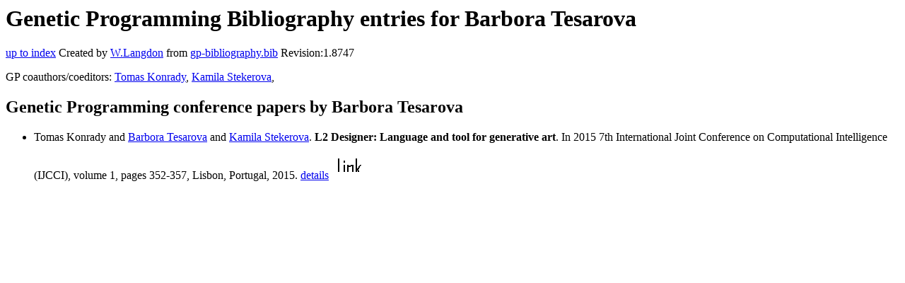

--- FILE ---
content_type: text/html; charset=UTF-8
request_url: http://gpbib.cs.ucl.ac.uk/gp-html/BarboraTesarova.html
body_size: 2078
content:
<!DOCTYPE HTML PUBLIC "-//W3C//DTD HTML 4.0 Transitional//EN">
<HTML lang="en">
<!--Converted with bib2html.awk $Revision: 1.98 $ http://www.cs.ucl.ac.uk/staff/W.Langdon!-->
<HEAD>
<TITLE> Genetic Programming Bibliography entries for Barbora Tesarova </TITLE>
<meta name="viewport" content="width=device-width, initial-scale=1">
<meta name="description" content="genetic programming">
<meta name="description" content="computer science artificial intelligence , genetic algorithms,  genetic programming,  formal                  grammar,  generative art,  lindenmayer systems,                   l-system reference">
<meta name="description" content="genetic programming bibliography entries for barbora tesarova">
<meta name="resource-type" content="document">
<meta name="distribution" content="global">
</HEAD>
<BODY>
<P>
<H1> Genetic Programming Bibliography entries for Barbora Tesarova </H1>
<P>
<P>
<a href="index.html#BarboraTesarova.html">up to index</a>
Created by <A href="http://www.cs.ucl.ac.uk/staff/W.Langdon">W.Langdon</a> from
<a href="../gp-bibliography.bib">gp-bibliography.bib</a> Revision:1.8747
<P>
GP coauthors/coeditors: 
<a href="TomasKonrady.html">Tomas Konrady</a>,
<a href="KamilaStekerova.html">Kamila Stekerova</a>,
<P>
<h2>Genetic Programming conference papers by Barbora Tesarova</h2>
<UL>
<li><a name="Konrady:2015:IJCCI"></a>
  Tomas Konrady and  <a href="https://www.uhk.cz/cs/osoba/6606/barbora-tesarova">Barbora Tesarova</a> and                  <a href="https://www.uhk.cz/cs/osoba/6570/kamila-stekerova">Kamila Stekerova</a>.
<b>L2 Designer: Language and tool for generative art</b>. In
2015 7th International Joint Conference on                 Computational Intelligence (IJCCI), volume 1, pages 352-357, Lisbon, Portugal, 2015.
<a href="Konrady_2015_IJCCI.html">details</a>
  <a href="../cache/bin/cache.php?Konrady:2015:IJCCI,http___ieeexplore.ieee.org_xpl_articleDetails.jsp_tp__arnumber_7529345,http://ieeexplore.ieee.org/xpl/articleDetails.jsp?tp=&arnumber=7529345"><IMG BORDER=0 ISMAP SRC="../otr.gif"></a>
 
<p>

</UL>
<P>
</HTML>
